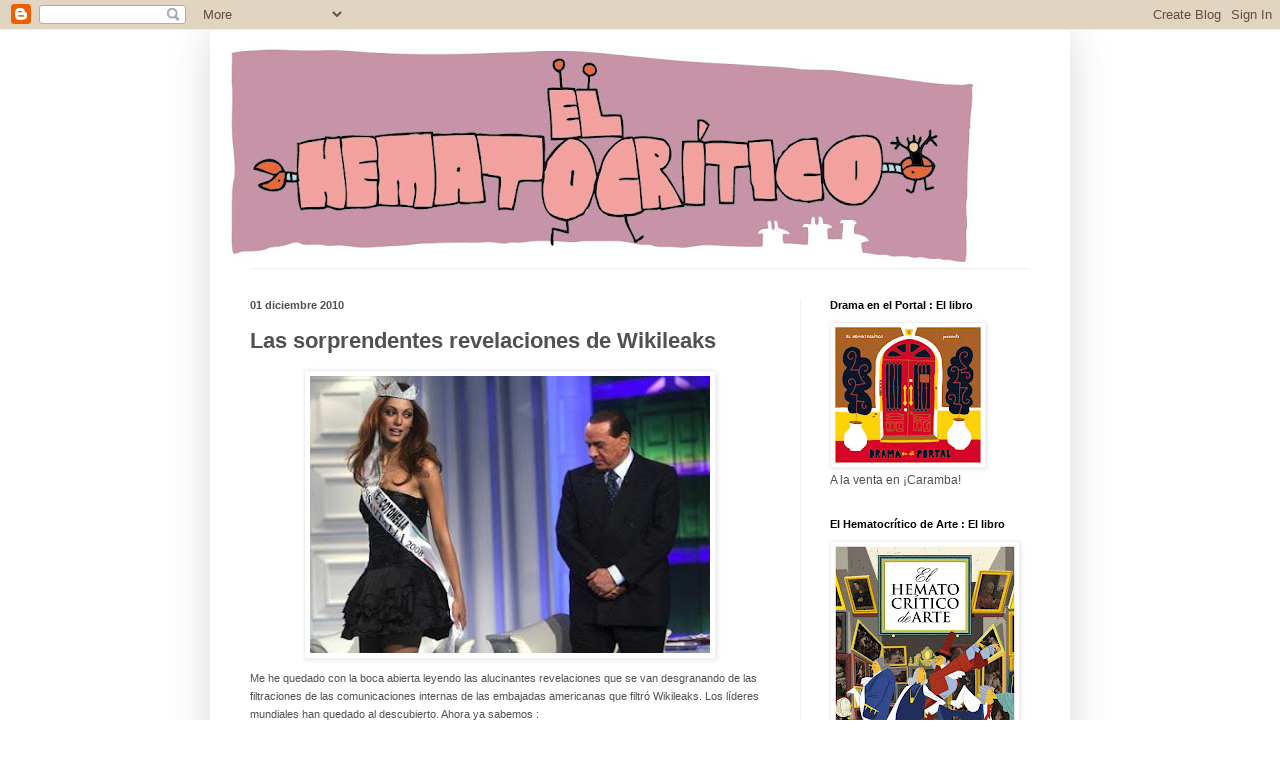

--- FILE ---
content_type: text/html; charset=UTF-8
request_url: https://elhematocritico.blogspot.com/2010/12/las-sorprendentes-revelaciones-de.html?showComment=1291194673155
body_size: 10851
content:
<!DOCTYPE html>
<html class='v2' dir='ltr' xmlns='http://www.w3.org/1999/xhtml' xmlns:b='http://www.google.com/2005/gml/b' xmlns:data='http://www.google.com/2005/gml/data' xmlns:expr='http://www.google.com/2005/gml/expr'>
<head>
<link href='https://www.blogger.com/static/v1/widgets/335934321-css_bundle_v2.css' rel='stylesheet' type='text/css'/>
<meta content='IE=EmulateIE7' http-equiv='X-UA-Compatible'/>
<meta content='width=1100' name='viewport'/>
<meta content='text/html; charset=UTF-8' http-equiv='Content-Type'/>
<meta content='blogger' name='generator'/>
<link href='https://elhematocritico.blogspot.com/favicon.ico' rel='icon' type='image/x-icon'/>
<link href='http://elhematocritico.blogspot.com/2010/12/las-sorprendentes-revelaciones-de.html' rel='canonical'/>
<link rel="alternate" type="application/atom+xml" title="El Hematocrítico - Atom" href="https://elhematocritico.blogspot.com/feeds/posts/default" />
<link rel="alternate" type="application/rss+xml" title="El Hematocrítico - RSS" href="https://elhematocritico.blogspot.com/feeds/posts/default?alt=rss" />
<link rel="service.post" type="application/atom+xml" title="El Hematocrítico - Atom" href="https://www.blogger.com/feeds/29885496/posts/default" />

<link rel="alternate" type="application/atom+xml" title="El Hematocrítico - Atom" href="https://elhematocritico.blogspot.com/feeds/8759760072715416268/comments/default" />
<!--Can't find substitution for tag [blog.ieCssRetrofitLinks]-->
<link href='https://blogger.googleusercontent.com/img/b/R29vZ2xl/AVvXsEidIuSaTP-r_FknuDOeHWiuQoFR0aG1MRm6VJkEfJaWfmqX2FvauEcjBR7ogxfK15-STuoWdJsqwDqMZpYf9dcoQh2lrxBHCvWFp_6PhteMV1KbgmepQ1SAXY0oRHcjwb4fcjTALA/s400/berlusconi.jpg' rel='image_src'/>
<meta content='http://elhematocritico.blogspot.com/2010/12/las-sorprendentes-revelaciones-de.html' property='og:url'/>
<meta content='Las sorprendentes revelaciones de Wikileaks' property='og:title'/>
<meta content='Me he quedado con la boca abierta leyendo las alucinantes revelaciones que se van desgranando de las filtraciones de las comunicaciones inte...' property='og:description'/>
<meta content='https://blogger.googleusercontent.com/img/b/R29vZ2xl/AVvXsEidIuSaTP-r_FknuDOeHWiuQoFR0aG1MRm6VJkEfJaWfmqX2FvauEcjBR7ogxfK15-STuoWdJsqwDqMZpYf9dcoQh2lrxBHCvWFp_6PhteMV1KbgmepQ1SAXY0oRHcjwb4fcjTALA/w1200-h630-p-k-no-nu/berlusconi.jpg' property='og:image'/>
<title>El Hematocrítico: Las sorprendentes revelaciones de Wikileaks</title>
<style id='page-skin-1' type='text/css'><!--
/*
-----------------------------------------------
Blogger Template Style
Name:     Simple
Designer: Blogger
URL:      www.blogger.com
----------------------------------------------- */
/* Content
----------------------------------------------- */
body {
font: normal normal 12px Arial, Tahoma, Helvetica, FreeSans, sans-serif;
color: #515151;
background: #ffffff none repeat scroll top left;
padding: 0 40px 40px 40px;
}
html body .region-inner {
min-width: 0;
max-width: 100%;
width: auto;
}
h2 {
font-size: 22px;
}
a:link {
text-decoration:none;
color: #cf2568;
}
a:visited {
text-decoration:none;
color: #909090;
}
a:hover {
text-decoration:underline;
color: #ff407b;
}
.body-fauxcolumn-outer .fauxcolumn-inner {
background: transparent url(//www.blogblog.com/1kt/simple/body_gradient_tile_light.png) repeat scroll top left;
_background-image: none;
}
.body-fauxcolumn-outer .cap-top {
position: absolute;
z-index: 1;
height: 400px;
width: 100%;
}
.body-fauxcolumn-outer .cap-top .cap-left {
width: 100%;
background: transparent url(//www.blogblog.com/1kt/simple/gradients_light.png) repeat-x scroll top left;
_background-image: none;
}
.content-outer {
-moz-box-shadow: 0 0 40px rgba(0, 0, 0, .15);
-webkit-box-shadow: 0 0 5px rgba(0, 0, 0, .15);
-goog-ms-box-shadow: 0 0 10px #333333;
box-shadow: 0 0 40px rgba(0, 0, 0, .15);
margin-bottom: 1px;
}
.content-inner {
padding: 10px 10px;
}
.content-inner {
background-color: #ffffff;
}
/* Header
----------------------------------------------- */
.header-outer {
background: transparent none repeat-x scroll 0 -400px;
_background-image: none;
}
.Header h1 {
font: normal normal 60px Arial, Tahoma, Helvetica, FreeSans, sans-serif;
color: #c9397e;
text-shadow: -1px -1px 1px rgba(0, 0, 0, .2);
}
.Header h1 a {
color: #c9397e;
}
.Header .description {
font-size: 140%;
color: #818181;
}
.header-inner .Header .titlewrapper {
padding: 22px 30px;
}
.header-inner .Header .descriptionwrapper {
padding: 0 30px;
}
/* Tabs
----------------------------------------------- */
.tabs-inner .section:first-child {
border-top: 1px solid #f0f0f0;
}
.tabs-inner .section:first-child ul {
margin-top: -1px;
border-top: 1px solid #f0f0f0;
border-left: 0 solid #f0f0f0;
border-right: 0 solid #f0f0f0;
}
.tabs-inner .widget ul {
background: #f7f7f7 url(//www.blogblog.com/1kt/simple/gradients_light.png) repeat-x scroll 0 -800px;
_background-image: none;
border-bottom: 1px solid #f0f0f0;
margin-top: 0;
margin-left: -30px;
margin-right: -30px;
}
.tabs-inner .widget li a {
display: inline-block;
padding: .6em 1em;
font: normal normal 14px Arial, Tahoma, Helvetica, FreeSans, sans-serif;
color: #9f9f9f;
border-left: 1px solid #ffffff;
border-right: 1px solid #f0f0f0;
}
.tabs-inner .widget li:first-child a {
border-left: none;
}
.tabs-inner .widget li.selected a, .tabs-inner .widget li a:hover {
color: #000000;
background-color: #f0f0f0;
text-decoration: none;
}
/* Columns
----------------------------------------------- */
.main-outer {
border-top: 0 solid #f0f0f0;
}
.fauxcolumn-left-outer .fauxcolumn-inner {
border-right: 1px solid #f0f0f0;
}
.fauxcolumn-right-outer .fauxcolumn-inner {
border-left: 1px solid #f0f0f0;
}
/* Headings
----------------------------------------------- */
div.widget > h2,
div.widget h2.title {
margin: 0 0 1em 0;
font: normal bold 11px Arial, Tahoma, Helvetica, FreeSans, sans-serif;
color: #000000;
}
/* Widgets
----------------------------------------------- */
.widget .zippy {
color: #9f9f9f;
text-shadow: 2px 2px 1px rgba(0, 0, 0, .1);
}
.widget .popular-posts ul {
list-style: none;
}
/* Posts
----------------------------------------------- */
h2.date-header {
font: normal bold 11px Arial, Tahoma, Helvetica, FreeSans, sans-serif;
}
.date-header span {
background-color: transparent;
color: #515151;
padding: inherit;
letter-spacing: inherit;
margin: inherit;
}
.main-inner {
padding-top: 30px;
padding-bottom: 30px;
}
.main-inner .column-center-inner {
padding: 0 15px;
}
.main-inner .column-center-inner .section {
margin: 0 15px;
}
.post {
margin: 0 0 25px 0;
}
h3.post-title, .comments h4 {
font: normal bold 22px Arial, Tahoma, Helvetica, FreeSans, sans-serif;
margin: .75em 0 0;
}
.post-body {
font-size: 110%;
line-height: 1.4;
position: relative;
}
.post-body img, .post-body .tr-caption-container, .Profile img, .Image img,
.BlogList .item-thumbnail img {
padding: 2px;
background: #ffffff;
border: 1px solid #f0f0f0;
-moz-box-shadow: 1px 1px 5px rgba(0, 0, 0, .1);
-webkit-box-shadow: 1px 1px 5px rgba(0, 0, 0, .1);
box-shadow: 1px 1px 5px rgba(0, 0, 0, .1);
}
.post-body img, .post-body .tr-caption-container {
padding: 5px;
}
.post-body .tr-caption-container {
color: #515151;
}
.post-body .tr-caption-container img {
padding: 0;
background: transparent;
border: none;
-moz-box-shadow: 0 0 0 rgba(0, 0, 0, .1);
-webkit-box-shadow: 0 0 0 rgba(0, 0, 0, .1);
box-shadow: 0 0 0 rgba(0, 0, 0, .1);
}
.post-header {
margin: 0 0 1.5em;
line-height: 1.6;
font-size: 90%;
}
.post-footer {
margin: 20px -2px 0;
padding: 5px 10px;
color: #737373;
background-color: #fbfbfb;
border-bottom: 1px solid #f0f0f0;
line-height: 1.6;
font-size: 90%;
}
#comments .comment-author {
padding-top: 1.5em;
border-top: 1px solid #f0f0f0;
background-position: 0 1.5em;
}
#comments .comment-author:first-child {
padding-top: 0;
border-top: none;
}
.avatar-image-container {
margin: .2em 0 0;
}
#comments .avatar-image-container img {
border: 1px solid #f0f0f0;
}
/* Comments
----------------------------------------------- */
.comments .comments-content .icon.blog-author {
background-repeat: no-repeat;
background-image: url([data-uri]);
}
.comments .comments-content .loadmore a {
border-top: 1px solid #9f9f9f;
border-bottom: 1px solid #9f9f9f;
}
.comments .comment-thread.inline-thread {
background-color: #fbfbfb;
}
.comments .continue {
border-top: 2px solid #9f9f9f;
}
/* Accents
---------------------------------------------- */
.section-columns td.columns-cell {
border-left: 1px solid #f0f0f0;
}
.blog-pager {
background: transparent none no-repeat scroll top center;
}
.blog-pager-older-link, .home-link,
.blog-pager-newer-link {
background-color: #ffffff;
padding: 5px;
}
.footer-outer {
border-top: 0 dashed #bbbbbb;
}
/* Mobile
----------------------------------------------- */
body.mobile  {
background-size: auto;
}
.mobile .body-fauxcolumn-outer {
background: transparent none repeat scroll top left;
}
.mobile .body-fauxcolumn-outer .cap-top {
background-size: 100% auto;
}
.mobile .content-outer {
-webkit-box-shadow: 0 0 3px rgba(0, 0, 0, .15);
box-shadow: 0 0 3px rgba(0, 0, 0, .15);
}
.mobile .tabs-inner .widget ul {
margin-left: 0;
margin-right: 0;
}
.mobile .post {
margin: 0;
}
.mobile .main-inner .column-center-inner .section {
margin: 0;
}
.mobile .date-header span {
padding: 0.1em 10px;
margin: 0 -10px;
}
.mobile h3.post-title {
margin: 0;
}
.mobile .blog-pager {
background: transparent none no-repeat scroll top center;
}
.mobile .footer-outer {
border-top: none;
}
.mobile .main-inner, .mobile .footer-inner {
background-color: #ffffff;
}
.mobile-index-contents {
color: #515151;
}
.mobile-link-button {
background-color: #cf2568;
}
.mobile-link-button a:link, .mobile-link-button a:visited {
color: #ffffff;
}
.mobile .tabs-inner .section:first-child {
border-top: none;
}
.mobile .tabs-inner .PageList .widget-content {
background-color: #f0f0f0;
color: #000000;
border-top: 1px solid #f0f0f0;
border-bottom: 1px solid #f0f0f0;
}
.mobile .tabs-inner .PageList .widget-content .pagelist-arrow {
border-left: 1px solid #f0f0f0;
}

--></style>
<style id='template-skin-1' type='text/css'><!--
body {
min-width: 860px;
}
.content-outer, .content-fauxcolumn-outer, .region-inner {
min-width: 860px;
max-width: 860px;
_width: 860px;
}
.main-inner .columns {
padding-left: 0px;
padding-right: 260px;
}
.main-inner .fauxcolumn-center-outer {
left: 0px;
right: 260px;
/* IE6 does not respect left and right together */
_width: expression(this.parentNode.offsetWidth -
parseInt("0px") -
parseInt("260px") + 'px');
}
.main-inner .fauxcolumn-left-outer {
width: 0px;
}
.main-inner .fauxcolumn-right-outer {
width: 260px;
}
.main-inner .column-left-outer {
width: 0px;
right: 100%;
margin-left: -0px;
}
.main-inner .column-right-outer {
width: 260px;
margin-right: -260px;
}
#layout {
min-width: 0;
}
#layout .content-outer {
min-width: 0;
width: 800px;
}
#layout .region-inner {
min-width: 0;
width: auto;
}
--></style>
<link href='https://www.blogger.com/dyn-css/authorization.css?targetBlogID=29885496&amp;zx=38110e16-31d2-40fa-ad6d-9aa6b910c961' media='none' onload='if(media!=&#39;all&#39;)media=&#39;all&#39;' rel='stylesheet'/><noscript><link href='https://www.blogger.com/dyn-css/authorization.css?targetBlogID=29885496&amp;zx=38110e16-31d2-40fa-ad6d-9aa6b910c961' rel='stylesheet'/></noscript>
<meta name='google-adsense-platform-account' content='ca-host-pub-1556223355139109'/>
<meta name='google-adsense-platform-domain' content='blogspot.com'/>

</head>
<body class='loading variant-pale'>
<div class='navbar section' id='navbar'><div class='widget Navbar' data-version='1' id='Navbar1'><script type="text/javascript">
    function setAttributeOnload(object, attribute, val) {
      if(window.addEventListener) {
        window.addEventListener('load',
          function(){ object[attribute] = val; }, false);
      } else {
        window.attachEvent('onload', function(){ object[attribute] = val; });
      }
    }
  </script>
<div id="navbar-iframe-container"></div>
<script type="text/javascript" src="https://apis.google.com/js/platform.js"></script>
<script type="text/javascript">
      gapi.load("gapi.iframes:gapi.iframes.style.bubble", function() {
        if (gapi.iframes && gapi.iframes.getContext) {
          gapi.iframes.getContext().openChild({
              url: 'https://www.blogger.com/navbar/29885496?po\x3d8759760072715416268\x26origin\x3dhttps://elhematocritico.blogspot.com',
              where: document.getElementById("navbar-iframe-container"),
              id: "navbar-iframe"
          });
        }
      });
    </script><script type="text/javascript">
(function() {
var script = document.createElement('script');
script.type = 'text/javascript';
script.src = '//pagead2.googlesyndication.com/pagead/js/google_top_exp.js';
var head = document.getElementsByTagName('head')[0];
if (head) {
head.appendChild(script);
}})();
</script>
</div></div>
<div class='body-fauxcolumns'>
<div class='fauxcolumn-outer body-fauxcolumn-outer'>
<div class='cap-top'>
<div class='cap-left'></div>
<div class='cap-right'></div>
</div>
<div class='fauxborder-left'>
<div class='fauxborder-right'></div>
<div class='fauxcolumn-inner'>
</div>
</div>
<div class='cap-bottom'>
<div class='cap-left'></div>
<div class='cap-right'></div>
</div>
</div>
</div>
<div class='content'>
<div class='content-fauxcolumns'>
<div class='fauxcolumn-outer content-fauxcolumn-outer'>
<div class='cap-top'>
<div class='cap-left'></div>
<div class='cap-right'></div>
</div>
<div class='fauxborder-left'>
<div class='fauxborder-right'></div>
<div class='fauxcolumn-inner'>
</div>
</div>
<div class='cap-bottom'>
<div class='cap-left'></div>
<div class='cap-right'></div>
</div>
</div>
</div>
<div class='content-outer'>
<div class='content-cap-top cap-top'>
<div class='cap-left'></div>
<div class='cap-right'></div>
</div>
<div class='fauxborder-left content-fauxborder-left'>
<div class='fauxborder-right content-fauxborder-right'></div>
<div class='content-inner'>
<header>
<div class='header-outer'>
<div class='header-cap-top cap-top'>
<div class='cap-left'></div>
<div class='cap-right'></div>
</div>
<div class='fauxborder-left header-fauxborder-left'>
<div class='fauxborder-right header-fauxborder-right'></div>
<div class='region-inner header-inner'>
<div class='header section' id='header'><div class='widget Header' data-version='1' id='Header1'>
<div id='header-inner'>
<a href='https://elhematocritico.blogspot.com/' style='display: block'>
<img alt='El Hematocrítico' height='228px; ' id='Header1_headerimg' src='https://blogger.googleusercontent.com/img/b/R29vZ2xl/AVvXsEhnOKNBJmXGkjRX_AlaG8HxTOxrHvrLPbntCuXSjrWDmKULRjSSLZsr6Gx-tCRaWPL-fie3Lar07kAUfxOVxglIceV4365nR7hinyeanCy63TxOk5gzYZo8loqC0HAIp2KfgUX6XA/s760/Ro_tulo+Hemato%25281%2529.jpg' style='display: block' width='760px; '/>
</a>
</div>
</div></div>
</div>
</div>
<div class='header-cap-bottom cap-bottom'>
<div class='cap-left'></div>
<div class='cap-right'></div>
</div>
</div>
</header>
<div class='tabs-outer'>
<div class='tabs-cap-top cap-top'>
<div class='cap-left'></div>
<div class='cap-right'></div>
</div>
<div class='fauxborder-left tabs-fauxborder-left'>
<div class='fauxborder-right tabs-fauxborder-right'></div>
<div class='region-inner tabs-inner'>
<div class='tabs no-items section' id='crosscol'></div>
<div class='tabs no-items section' id='crosscol-overflow'></div>
</div>
</div>
<div class='tabs-cap-bottom cap-bottom'>
<div class='cap-left'></div>
<div class='cap-right'></div>
</div>
</div>
<div class='main-outer'>
<div class='main-cap-top cap-top'>
<div class='cap-left'></div>
<div class='cap-right'></div>
</div>
<div class='fauxborder-left main-fauxborder-left'>
<div class='fauxborder-right main-fauxborder-right'></div>
<div class='region-inner main-inner'>
<div class='columns fauxcolumns'>
<div class='fauxcolumn-outer fauxcolumn-center-outer'>
<div class='cap-top'>
<div class='cap-left'></div>
<div class='cap-right'></div>
</div>
<div class='fauxborder-left'>
<div class='fauxborder-right'></div>
<div class='fauxcolumn-inner'>
</div>
</div>
<div class='cap-bottom'>
<div class='cap-left'></div>
<div class='cap-right'></div>
</div>
</div>
<div class='fauxcolumn-outer fauxcolumn-left-outer'>
<div class='cap-top'>
<div class='cap-left'></div>
<div class='cap-right'></div>
</div>
<div class='fauxborder-left'>
<div class='fauxborder-right'></div>
<div class='fauxcolumn-inner'>
</div>
</div>
<div class='cap-bottom'>
<div class='cap-left'></div>
<div class='cap-right'></div>
</div>
</div>
<div class='fauxcolumn-outer fauxcolumn-right-outer'>
<div class='cap-top'>
<div class='cap-left'></div>
<div class='cap-right'></div>
</div>
<div class='fauxborder-left'>
<div class='fauxborder-right'></div>
<div class='fauxcolumn-inner'>
</div>
</div>
<div class='cap-bottom'>
<div class='cap-left'></div>
<div class='cap-right'></div>
</div>
</div>
<!-- corrects IE6 width calculation -->
<div class='columns-inner'>
<div class='column-center-outer'>
<div class='column-center-inner'>
<div class='main section' id='main'><div class='widget Blog' data-version='1' id='Blog1'>
<div class='blog-posts hfeed'>

          <div class="date-outer">
        
<h2 class='date-header'><span>01 diciembre 2010</span></h2>

          <div class="date-posts">
        
<div class='post-outer'>
<div class='post hentry'>
<a name='8759760072715416268'></a>
<h3 class='post-title entry-title'>
Las sorprendentes revelaciones de Wikileaks
</h3>
<div class='post-header'>
<div class='post-header-line-1'></div>
</div>
<div class='post-body entry-content' id='post-body-8759760072715416268'>
<a href="https://blogger.googleusercontent.com/img/b/R29vZ2xl/AVvXsEidIuSaTP-r_FknuDOeHWiuQoFR0aG1MRm6VJkEfJaWfmqX2FvauEcjBR7ogxfK15-STuoWdJsqwDqMZpYf9dcoQh2lrxBHCvWFp_6PhteMV1KbgmepQ1SAXY0oRHcjwb4fcjTALA/s1600/berlusconi.jpg" onblur="try {parent.deselectBloggerImageGracefully();} catch(e) {}"><img alt="" border="0" id="BLOGGER_PHOTO_ID_5545406194756705602" src="https://blogger.googleusercontent.com/img/b/R29vZ2xl/AVvXsEidIuSaTP-r_FknuDOeHWiuQoFR0aG1MRm6VJkEfJaWfmqX2FvauEcjBR7ogxfK15-STuoWdJsqwDqMZpYf9dcoQh2lrxBHCvWFp_6PhteMV1KbgmepQ1SAXY0oRHcjwb4fcjTALA/s400/berlusconi.jpg" style="display: block; margin: 0px auto 10px; text-align: center; cursor: pointer; width: 400px; height: 277px;" /></a><span style="font-size:85%;">Me he quedado con la boca abierta leyendo las alucinantes revelaciones que se van desgranando de las filtraciones de las comunicaciones internas de las embajadas americanas que filtró Wikileaks. Los líderes mundiales han quedado al descubierto. Ahora ya sabemos  :<br />- Que Berlusconi es un fiestero, le va la marcha y las mujeres le vuelven loco.<br />- Que Sarkozy tiene mucha mala hostia y es ambicioso.<br />- Que el Putin es un manejas y manda mucho.<br />- Que al Kim Jong Ill se le va la pinza cosa mala.<br />- Que el de Irán es MALÍSIMO MALÍSIMO.<br />- Que el Zapatero es un quedamal que mete la gamba con frecuencia.<br />- Que nuestro Rey es un patrón de cuidao con buen diente y buen saque.<br />- Que los príncipes de Inglaterra son unos pijos muy subiditos.<br />- Que el Papa es conservador.<br />- Que Sudamérica muy mal.<br />- Que Irak peor.<br /></span><span style="font-size:85%;">- Que el agua moja<br />- Que las rosas son rojas.<br />- Que el cielo es azul.<br />- Que mejor Guardiola que Mourinho.<br /><br />Yo no me he repuesto de estos noticiones tan cataclísmicos. Voy a tomar una tila.<br /></span>
<div style='clear: both;'></div>
</div>
<div class='post-footer'>
<div class='post-footer-line post-footer-line-1'><span class='post-author vcard'>
Publicado por
<span class='fn'>Hematocrítico</span>
</span>
<span class='post-timestamp'>
en
<a class='timestamp-link' href='https://elhematocritico.blogspot.com/2010/12/las-sorprendentes-revelaciones-de.html' rel='bookmark' title='permanent link'><abbr class='published' title='2010-12-01T07:00:00+01:00'>7:00 a.&#8239;m.</abbr></a>
</span>
<span class='post-comment-link'>
</span>
<span class='post-icons'>
<span class='item-action'>
<a href='https://www.blogger.com/email-post/29885496/8759760072715416268' title='Enviar entrada por correo electrónico'>
<img alt="" class="icon-action" height="13" src="//img1.blogblog.com/img/icon18_email.gif" width="18">
</a>
</span>
<span class='item-control blog-admin pid-2029700466'>
<a href='https://www.blogger.com/post-edit.g?blogID=29885496&postID=8759760072715416268&from=pencil' title='Editar entrada'>
<img alt='' class='icon-action' height='18' src='https://resources.blogblog.com/img/icon18_edit_allbkg.gif' width='18'/>
</a>
</span>
</span>
<div class='post-share-buttons goog-inline-block'>
<a class='goog-inline-block share-button sb-email' href='https://www.blogger.com/share-post.g?blogID=29885496&postID=8759760072715416268&target=email' target='_blank' title='Enviar por correo electrónico'><span class='share-button-link-text'>Enviar por correo electrónico</span></a><a class='goog-inline-block share-button sb-blog' href='https://www.blogger.com/share-post.g?blogID=29885496&postID=8759760072715416268&target=blog' onclick='window.open(this.href, "_blank", "height=270,width=475"); return false;' target='_blank' title='Escribe un blog'><span class='share-button-link-text'>Escribe un blog</span></a><a class='goog-inline-block share-button sb-twitter' href='https://www.blogger.com/share-post.g?blogID=29885496&postID=8759760072715416268&target=twitter' target='_blank' title='Compartir en X'><span class='share-button-link-text'>Compartir en X</span></a><a class='goog-inline-block share-button sb-facebook' href='https://www.blogger.com/share-post.g?blogID=29885496&postID=8759760072715416268&target=facebook' onclick='window.open(this.href, "_blank", "height=430,width=640"); return false;' target='_blank' title='Compartir con Facebook'><span class='share-button-link-text'>Compartir con Facebook</span></a><a class='goog-inline-block share-button sb-pinterest' href='https://www.blogger.com/share-post.g?blogID=29885496&postID=8759760072715416268&target=pinterest' target='_blank' title='Compartir en Pinterest'><span class='share-button-link-text'>Compartir en Pinterest</span></a>
</div>
</div>
<div class='post-footer-line post-footer-line-2'></div>
<div class='post-footer-line post-footer-line-3'><span class='post-location'>
</span>
</div>
</div>
</div>
<div class='comments' id='comments'>
<a name='comments'></a>
<h4>1 comentario:</h4>
<div id='Blog1_comments-block-wrapper'>
<dl class='avatar-comment-indent' id='comments-block'>
<dt class='comment-author ' id='c4739427344647466229'>
<a name='c4739427344647466229'></a>
<div class="avatar-image-container avatar-stock"><span dir="ltr"><img src="//resources.blogblog.com/img/blank.gif" width="35" height="35" alt="" title="Santiago B">

</span></div>
Santiago B
dijo...
</dt>
<dd class='comment-body' id='Blog1_cmt-4739427344647466229'>
<p>
Habéis coincidido en la reflexión:<br /><br />http://blogs.publico.es/manel/2794/filtraciones/<br /><br />Saludos
</p>
</dd>
<dd class='comment-footer'>
<span class='comment-timestamp'>
<a href='https://elhematocritico.blogspot.com/2010/12/las-sorprendentes-revelaciones-de.html?showComment=1291194673155#c4739427344647466229' title='comment permalink'>
10:11 a.&#8239;m.
</a>
<span class='item-control blog-admin pid-1427467223'>
<a class='comment-delete' href='https://www.blogger.com/comment/delete/29885496/4739427344647466229' title='Eliminar comentario'>
<img src='https://resources.blogblog.com/img/icon_delete13.gif'/>
</a>
</span>
</span>
</dd>
</dl>
</div>
<p class='comment-footer'>
<a href='https://www.blogger.com/comment/fullpage/post/29885496/8759760072715416268' onclick=''>Publicar un comentario</a>
</p>
</div>
</div>

        </div></div>
      
</div>
<div class='blog-pager' id='blog-pager'>
<span id='blog-pager-newer-link'>
<a class='blog-pager-newer-link' href='https://elhematocritico.blogspot.com/2010/12/escatimaciones-flagrantes.html' id='Blog1_blog-pager-newer-link' title='Entrada más reciente'>Entrada más reciente</a>
</span>
<span id='blog-pager-older-link'>
<a class='blog-pager-older-link' href='https://elhematocritico.blogspot.com/2010/11/joooopeeeee.html' id='Blog1_blog-pager-older-link' title='Entrada antigua'>Entrada antigua</a>
</span>
<a class='home-link' href='https://elhematocritico.blogspot.com/'>Inicio</a>
</div>
<div class='clear'></div>
<div class='post-feeds'>
<div class='feed-links'>
Suscribirse a:
<a class='feed-link' href='https://elhematocritico.blogspot.com/feeds/8759760072715416268/comments/default' target='_blank' type='application/atom+xml'>Enviar comentarios (Atom)</a>
</div>
</div>
</div></div>
</div>
</div>
<div class='column-left-outer'>
<div class='column-left-inner'>
<aside>
</aside>
</div>
</div>
<div class='column-right-outer'>
<div class='column-right-inner'>
<aside>
<div class='sidebar section' id='sidebar-right-1'><div class='widget Image' data-version='1' id='Image1'>
<h2>Drama en el Portal : El libro</h2>
<div class='widget-content'>
<a href='http://carambacomics.com/catalogo/tebeos/drama-en-el-portal/'>
<img alt='Drama en el Portal : El libro' height='140' id='Image1_img' src='https://blogger.googleusercontent.com/img/b/R29vZ2xl/AVvXsEgQ2hRkLqd9nURuq92bvPpe1Ms56SC1VglA7GGGd7E9edxDHulo9gwn4txhplc4G1YrqdcpcgL0iWn6FyMBr5HVDdavMr4-J7sLkEJTGUlpJl7WWimt1oNMq8NjYWCzlUFCR_VJ/s150/163drama.jpg' width='150'/>
</a>
<br/>
<span class='caption'>A la venta en &#161;Caramba!</span>
</div>
<div class='clear'></div>
</div><div class='widget Image' data-version='1' id='Image2'>
<h2>El Hematocrítico de Arte : El libro</h2>
<div class='widget-content'>
<a href='http://carambacomics.com/catalogo/tebeos/el-hematocritico-de-arte/'>
<img alt='El Hematocrítico de Arte : El libro' height='250' id='Image2_img' src='https://blogger.googleusercontent.com/img/b/R29vZ2xl/AVvXsEj_4YAsLnZHFE3yTxDzIKRugfGf9dCuvgzqpRKggI2q9Jn2NjwTEQLHNhHao2Q64BTY60E9TObvqTFqYeFvBCrg6Uj5vD8A84ZOHvu12KcThSnnHatlOzJT8-Qs3sx9xRoScEag/s250/2465.jpg' width='184'/>
</a>
<br/>
<span class='caption'>A la venta en &#161;Caramba!</span>
</div>
<div class='clear'></div>
</div><div class='widget LinkList' data-version='1' id='LinkList2'>
<h2>&#161;Quiero más Hemato!</h2>
<div class='widget-content'>
<ul>
<li><a href='http://twitter.com/hematocritico'>Seguidme en Twitter</a></li>
<li><a href='http://www.facebook.com/#!/pages/El-Hematocr%C3%ADtico/59104242826'>Seguidme en Facebook</a></li>
<li><a href='http://www.linkedin.com/in/hemato'>Estoy en Linkedin</a></li>
<li><a href='http://hematocritico.tumblr.com/'>El Hematocrítico de Arte</a></li>
<li><a href='http://cinemania.es/blogs/13/el-hematocritico-de-cine'>El Hematocrítico de Cine</a></li>
<li><a href='http://dramaenelportal.tumblr.com/'>&#161;DRAMA en el portal!</a></li>
<li><a href='http://loshermanospodcast.wordpress.com/'>Los Hermanos Podcast</a></li>
<li><a href='http://tobycontinuedcomic.tumblr.com/'>Toby Continued</a></li>
<li><a href='http://pequenoldn.librodenotas.com/profesorburro/'>El Profesor Burro</a></li>
</ul>
<div class='clear'></div>
</div>
</div><div class='widget LinkList' data-version='1' id='LinkList1'>
<h2>Vínculos muy fuertes</h2>
<div class='widget-content'>
<ul>
<li><a href='http://blog.adlo.es/'>ADLO</a></li>
<li><a href='http://albertovazquez.net/'>Alberto Vázquez</a></li>
<li><a href='http://misegagropilas.blogspot.com/'>Coco's Misegagropilas</a></li>
<li><a href='http://falloauditivo.podomatic.com/'>DJ Cake : Fallo Auditivo</a></li>
<li><a href='http://drzito.wordpress.com/'>Dr. Zito</a></li>
<li><a href='http://absencito.blogspot.com/'>El Blog Ausente</a></li>
<li><a href='http://emperador-de-los-helados.blogs.fotogramas.es/'>El Emperador de los Helados</a></li>
<li><a href='http://http//www.focoblog.com'>El Focoblog</a></li>
<li><a href='http://www.focoblog.com/focoforo/'>El Focoforo</a></li>
<li><a href='http://jcostellomusicaycine.blogspot.com/'>J Costello</a></li>
<li><a href='http://whatthefuckif.wordpress.com/'>Libertino's What the Fuck If</a></li>
<li><a href='http://www.librodenotas.com/'>Libro de Notas</a></li>
<li><a href='http://lolalorente.com/'>Lola Lorente</a></li>
<li><a href='http://www.mivieja.es/'>Mi vieja</a></li>
<li><a href='http://shaula-land.blogspot.com/'>Miguel Senior's Shaula-Land</a></li>
<li><a href='http://www.minchinela.com/cont/'>Minchinela</a></li>
<li><a href='http://noenportland.blogspot.com/'>Paolo 2000's Not in Portland</a></li>
<li><a href='http://pequenoldn.librodenotas.com/'>Pequeño Libro de Notas</a></li>
<li><a href='http://perdiendomiejem.blogspot.com/'>Perdiendo mi eje</a></li>
</ul>
<div class='clear'></div>
</div>
</div><div class='widget BlogArchive' data-version='1' id='BlogArchive1'>
<h2>&#191;Que yo dije qué?</h2>
<div class='widget-content'>
<div id='ArchiveList'>
<div id='BlogArchive1_ArchiveList'>
<select id='BlogArchive1_ArchiveMenu'>
<option value=''>&#191;Que yo dije qué?</option>
<option value='https://elhematocritico.blogspot.com/2015/05/'>mayo 2015 (1)</option>
<option value='https://elhematocritico.blogspot.com/2014/12/'>diciembre 2014 (1)</option>
<option value='https://elhematocritico.blogspot.com/2014/08/'>agosto 2014 (1)</option>
<option value='https://elhematocritico.blogspot.com/2014/01/'>enero 2014 (2)</option>
<option value='https://elhematocritico.blogspot.com/2013/12/'>diciembre 2013 (2)</option>
<option value='https://elhematocritico.blogspot.com/2013/11/'>noviembre 2013 (1)</option>
<option value='https://elhematocritico.blogspot.com/2013/10/'>octubre 2013 (3)</option>
<option value='https://elhematocritico.blogspot.com/2013/09/'>septiembre 2013 (8)</option>
<option value='https://elhematocritico.blogspot.com/2013/08/'>agosto 2013 (8)</option>
<option value='https://elhematocritico.blogspot.com/2013/07/'>julio 2013 (3)</option>
<option value='https://elhematocritico.blogspot.com/2013/06/'>junio 2013 (10)</option>
<option value='https://elhematocritico.blogspot.com/2013/05/'>mayo 2013 (9)</option>
<option value='https://elhematocritico.blogspot.com/2013/04/'>abril 2013 (10)</option>
<option value='https://elhematocritico.blogspot.com/2013/03/'>marzo 2013 (8)</option>
<option value='https://elhematocritico.blogspot.com/2013/02/'>febrero 2013 (30)</option>
<option value='https://elhematocritico.blogspot.com/2013/01/'>enero 2013 (15)</option>
<option value='https://elhematocritico.blogspot.com/2012/12/'>diciembre 2012 (12)</option>
<option value='https://elhematocritico.blogspot.com/2012/11/'>noviembre 2012 (18)</option>
<option value='https://elhematocritico.blogspot.com/2012/10/'>octubre 2012 (18)</option>
<option value='https://elhematocritico.blogspot.com/2012/09/'>septiembre 2012 (14)</option>
<option value='https://elhematocritico.blogspot.com/2012/08/'>agosto 2012 (11)</option>
<option value='https://elhematocritico.blogspot.com/2012/07/'>julio 2012 (23)</option>
<option value='https://elhematocritico.blogspot.com/2012/06/'>junio 2012 (19)</option>
<option value='https://elhematocritico.blogspot.com/2012/05/'>mayo 2012 (18)</option>
<option value='https://elhematocritico.blogspot.com/2012/04/'>abril 2012 (15)</option>
<option value='https://elhematocritico.blogspot.com/2012/03/'>marzo 2012 (19)</option>
<option value='https://elhematocritico.blogspot.com/2012/02/'>febrero 2012 (19)</option>
<option value='https://elhematocritico.blogspot.com/2012/01/'>enero 2012 (21)</option>
<option value='https://elhematocritico.blogspot.com/2011/12/'>diciembre 2011 (20)</option>
<option value='https://elhematocritico.blogspot.com/2011/11/'>noviembre 2011 (21)</option>
<option value='https://elhematocritico.blogspot.com/2011/10/'>octubre 2011 (19)</option>
<option value='https://elhematocritico.blogspot.com/2011/09/'>septiembre 2011 (23)</option>
<option value='https://elhematocritico.blogspot.com/2011/08/'>agosto 2011 (23)</option>
<option value='https://elhematocritico.blogspot.com/2011/07/'>julio 2011 (21)</option>
<option value='https://elhematocritico.blogspot.com/2011/06/'>junio 2011 (23)</option>
<option value='https://elhematocritico.blogspot.com/2011/05/'>mayo 2011 (20)</option>
<option value='https://elhematocritico.blogspot.com/2011/04/'>abril 2011 (17)</option>
<option value='https://elhematocritico.blogspot.com/2011/03/'>marzo 2011 (22)</option>
<option value='https://elhematocritico.blogspot.com/2011/02/'>febrero 2011 (21)</option>
<option value='https://elhematocritico.blogspot.com/2011/01/'>enero 2011 (20)</option>
<option value='https://elhematocritico.blogspot.com/2010/12/'>diciembre 2010 (23)</option>
<option value='https://elhematocritico.blogspot.com/2010/11/'>noviembre 2010 (22)</option>
<option value='https://elhematocritico.blogspot.com/2010/10/'>octubre 2010 (21)</option>
<option value='https://elhematocritico.blogspot.com/2010/09/'>septiembre 2010 (22)</option>
<option value='https://elhematocritico.blogspot.com/2010/08/'>agosto 2010 (18)</option>
<option value='https://elhematocritico.blogspot.com/2010/07/'>julio 2010 (24)</option>
<option value='https://elhematocritico.blogspot.com/2010/06/'>junio 2010 (22)</option>
<option value='https://elhematocritico.blogspot.com/2010/05/'>mayo 2010 (20)</option>
<option value='https://elhematocritico.blogspot.com/2010/04/'>abril 2010 (22)</option>
<option value='https://elhematocritico.blogspot.com/2010/03/'>marzo 2010 (22)</option>
<option value='https://elhematocritico.blogspot.com/2010/02/'>febrero 2010 (20)</option>
<option value='https://elhematocritico.blogspot.com/2010/01/'>enero 2010 (22)</option>
<option value='https://elhematocritico.blogspot.com/2009/12/'>diciembre 2009 (22)</option>
<option value='https://elhematocritico.blogspot.com/2009/11/'>noviembre 2009 (22)</option>
<option value='https://elhematocritico.blogspot.com/2009/10/'>octubre 2009 (24)</option>
<option value='https://elhematocritico.blogspot.com/2009/09/'>septiembre 2009 (22)</option>
<option value='https://elhematocritico.blogspot.com/2009/08/'>agosto 2009 (23)</option>
<option value='https://elhematocritico.blogspot.com/2009/07/'>julio 2009 (13)</option>
<option value='https://elhematocritico.blogspot.com/2009/06/'>junio 2009 (21)</option>
<option value='https://elhematocritico.blogspot.com/2009/05/'>mayo 2009 (21)</option>
<option value='https://elhematocritico.blogspot.com/2009/04/'>abril 2009 (21)</option>
<option value='https://elhematocritico.blogspot.com/2009/03/'>marzo 2009 (22)</option>
<option value='https://elhematocritico.blogspot.com/2009/02/'>febrero 2009 (22)</option>
<option value='https://elhematocritico.blogspot.com/2009/01/'>enero 2009 (27)</option>
<option value='https://elhematocritico.blogspot.com/2008/12/'>diciembre 2008 (21)</option>
<option value='https://elhematocritico.blogspot.com/2008/11/'>noviembre 2008 (27)</option>
<option value='https://elhematocritico.blogspot.com/2008/10/'>octubre 2008 (29)</option>
<option value='https://elhematocritico.blogspot.com/2008/09/'>septiembre 2008 (26)</option>
<option value='https://elhematocritico.blogspot.com/2008/08/'>agosto 2008 (16)</option>
<option value='https://elhematocritico.blogspot.com/2008/07/'>julio 2008 (25)</option>
<option value='https://elhematocritico.blogspot.com/2008/06/'>junio 2008 (24)</option>
<option value='https://elhematocritico.blogspot.com/2008/05/'>mayo 2008 (29)</option>
<option value='https://elhematocritico.blogspot.com/2008/04/'>abril 2008 (29)</option>
<option value='https://elhematocritico.blogspot.com/2008/03/'>marzo 2008 (31)</option>
<option value='https://elhematocritico.blogspot.com/2008/02/'>febrero 2008 (34)</option>
<option value='https://elhematocritico.blogspot.com/2008/01/'>enero 2008 (38)</option>
<option value='https://elhematocritico.blogspot.com/2007/12/'>diciembre 2007 (35)</option>
<option value='https://elhematocritico.blogspot.com/2007/11/'>noviembre 2007 (24)</option>
<option value='https://elhematocritico.blogspot.com/2007/10/'>octubre 2007 (26)</option>
<option value='https://elhematocritico.blogspot.com/2007/09/'>septiembre 2007 (23)</option>
<option value='https://elhematocritico.blogspot.com/2007/08/'>agosto 2007 (26)</option>
<option value='https://elhematocritico.blogspot.com/2007/07/'>julio 2007 (35)</option>
<option value='https://elhematocritico.blogspot.com/2007/06/'>junio 2007 (32)</option>
<option value='https://elhematocritico.blogspot.com/2007/05/'>mayo 2007 (28)</option>
<option value='https://elhematocritico.blogspot.com/2007/04/'>abril 2007 (21)</option>
<option value='https://elhematocritico.blogspot.com/2007/03/'>marzo 2007 (31)</option>
<option value='https://elhematocritico.blogspot.com/2007/02/'>febrero 2007 (43)</option>
<option value='https://elhematocritico.blogspot.com/2007/01/'>enero 2007 (29)</option>
<option value='https://elhematocritico.blogspot.com/2006/12/'>diciembre 2006 (28)</option>
<option value='https://elhematocritico.blogspot.com/2006/11/'>noviembre 2006 (27)</option>
<option value='https://elhematocritico.blogspot.com/2006/10/'>octubre 2006 (23)</option>
<option value='https://elhematocritico.blogspot.com/2006/09/'>septiembre 2006 (15)</option>
<option value='https://elhematocritico.blogspot.com/2006/08/'>agosto 2006 (23)</option>
<option value='https://elhematocritico.blogspot.com/2006/07/'>julio 2006 (17)</option>
<option value='https://elhematocritico.blogspot.com/2006/06/'>junio 2006 (10)</option>
</select>
</div>
</div>
<div class='clear'></div>
</div>
</div></div>
</aside>
</div>
</div>
</div>
<div style='clear: both'></div>
<!-- columns -->
</div>
<!-- main -->
</div>
</div>
<div class='main-cap-bottom cap-bottom'>
<div class='cap-left'></div>
<div class='cap-right'></div>
</div>
</div>
<footer>
<div class='footer-outer'>
<div class='footer-cap-top cap-top'>
<div class='cap-left'></div>
<div class='cap-right'></div>
</div>
<div class='fauxborder-left footer-fauxborder-left'>
<div class='fauxborder-right footer-fauxborder-right'></div>
<div class='region-inner footer-inner'>
<div class='foot no-items section' id='footer-1'></div>
<!-- outside of the include in order to lock Attribution widget -->
<div class='foot section' id='footer-3'><div class='widget Attribution' data-version='1' id='Attribution1'>
<div class='widget-content' style='text-align: center;'>
Tema Sencillo. Con la tecnología de <a href='https://www.blogger.com' target='_blank'>Blogger</a>.
</div>
<div class='clear'></div>
</div></div>
</div>
</div>
<div class='footer-cap-bottom cap-bottom'>
<div class='cap-left'></div>
<div class='cap-right'></div>
</div>
</div>
</footer>
<!-- content -->
</div>
</div>
<div class='content-cap-bottom cap-bottom'>
<div class='cap-left'></div>
<div class='cap-right'></div>
</div>
</div>
</div>
<script type='text/javascript'>
    window.setTimeout(function() {
        document.body.className = document.body.className.replace('loading', '');
      }, 10);
  </script>
<!-- Site Meter XHTML Strict 1.0 -->
<script src="//s26.sitemeter.com/js/counter.js?site=s26hemato" type="text/javascript">
</script>
<!-- Copyright (c)2009 Site Meter -->

<script type="text/javascript" src="https://www.blogger.com/static/v1/widgets/2028843038-widgets.js"></script>
<script type='text/javascript'>
window['__wavt'] = 'AOuZoY4csoXuUs1FmAb6OQ2fmZmxK_CEbA:1768996940030';_WidgetManager._Init('//www.blogger.com/rearrange?blogID\x3d29885496','//elhematocritico.blogspot.com/2010/12/las-sorprendentes-revelaciones-de.html','29885496');
_WidgetManager._SetDataContext([{'name': 'blog', 'data': {'blogId': '29885496', 'title': 'El Hematocr\xedtico', 'url': 'https://elhematocritico.blogspot.com/2010/12/las-sorprendentes-revelaciones-de.html', 'canonicalUrl': 'http://elhematocritico.blogspot.com/2010/12/las-sorprendentes-revelaciones-de.html', 'homepageUrl': 'https://elhematocritico.blogspot.com/', 'searchUrl': 'https://elhematocritico.blogspot.com/search', 'canonicalHomepageUrl': 'http://elhematocritico.blogspot.com/', 'blogspotFaviconUrl': 'https://elhematocritico.blogspot.com/favicon.ico', 'bloggerUrl': 'https://www.blogger.com', 'hasCustomDomain': false, 'httpsEnabled': true, 'enabledCommentProfileImages': true, 'gPlusViewType': 'FILTERED_POSTMOD', 'adultContent': false, 'analyticsAccountNumber': '', 'encoding': 'UTF-8', 'locale': 'es-ES', 'localeUnderscoreDelimited': 'es', 'languageDirection': 'ltr', 'isPrivate': false, 'isMobile': false, 'isMobileRequest': false, 'mobileClass': '', 'isPrivateBlog': false, 'isDynamicViewsAvailable': true, 'feedLinks': '\x3clink rel\x3d\x22alternate\x22 type\x3d\x22application/atom+xml\x22 title\x3d\x22El Hematocr\xedtico - Atom\x22 href\x3d\x22https://elhematocritico.blogspot.com/feeds/posts/default\x22 /\x3e\n\x3clink rel\x3d\x22alternate\x22 type\x3d\x22application/rss+xml\x22 title\x3d\x22El Hematocr\xedtico - RSS\x22 href\x3d\x22https://elhematocritico.blogspot.com/feeds/posts/default?alt\x3drss\x22 /\x3e\n\x3clink rel\x3d\x22service.post\x22 type\x3d\x22application/atom+xml\x22 title\x3d\x22El Hematocr\xedtico - Atom\x22 href\x3d\x22https://www.blogger.com/feeds/29885496/posts/default\x22 /\x3e\n\n\x3clink rel\x3d\x22alternate\x22 type\x3d\x22application/atom+xml\x22 title\x3d\x22El Hematocr\xedtico - Atom\x22 href\x3d\x22https://elhematocritico.blogspot.com/feeds/8759760072715416268/comments/default\x22 /\x3e\n', 'meTag': '', 'adsenseHostId': 'ca-host-pub-1556223355139109', 'adsenseHasAds': false, 'adsenseAutoAds': false, 'boqCommentIframeForm': true, 'loginRedirectParam': '', 'view': '', 'dynamicViewsCommentsSrc': '//www.blogblog.com/dynamicviews/4224c15c4e7c9321/js/comments.js', 'dynamicViewsScriptSrc': '//www.blogblog.com/dynamicviews/6e0d22adcfa5abea', 'plusOneApiSrc': 'https://apis.google.com/js/platform.js', 'disableGComments': true, 'interstitialAccepted': false, 'sharing': {'platforms': [{'name': 'Obtener enlace', 'key': 'link', 'shareMessage': 'Obtener enlace', 'target': ''}, {'name': 'Facebook', 'key': 'facebook', 'shareMessage': 'Compartir en Facebook', 'target': 'facebook'}, {'name': 'Escribe un blog', 'key': 'blogThis', 'shareMessage': 'Escribe un blog', 'target': 'blog'}, {'name': 'X', 'key': 'twitter', 'shareMessage': 'Compartir en X', 'target': 'twitter'}, {'name': 'Pinterest', 'key': 'pinterest', 'shareMessage': 'Compartir en Pinterest', 'target': 'pinterest'}, {'name': 'Correo electr\xf3nico', 'key': 'email', 'shareMessage': 'Correo electr\xf3nico', 'target': 'email'}], 'disableGooglePlus': true, 'googlePlusShareButtonWidth': 0, 'googlePlusBootstrap': '\x3cscript type\x3d\x22text/javascript\x22\x3ewindow.___gcfg \x3d {\x27lang\x27: \x27es\x27};\x3c/script\x3e'}, 'hasCustomJumpLinkMessage': false, 'jumpLinkMessage': 'Leer m\xe1s', 'pageType': 'item', 'postId': '8759760072715416268', 'postImageThumbnailUrl': 'https://blogger.googleusercontent.com/img/b/R29vZ2xl/AVvXsEidIuSaTP-r_FknuDOeHWiuQoFR0aG1MRm6VJkEfJaWfmqX2FvauEcjBR7ogxfK15-STuoWdJsqwDqMZpYf9dcoQh2lrxBHCvWFp_6PhteMV1KbgmepQ1SAXY0oRHcjwb4fcjTALA/s72-c/berlusconi.jpg', 'postImageUrl': 'https://blogger.googleusercontent.com/img/b/R29vZ2xl/AVvXsEidIuSaTP-r_FknuDOeHWiuQoFR0aG1MRm6VJkEfJaWfmqX2FvauEcjBR7ogxfK15-STuoWdJsqwDqMZpYf9dcoQh2lrxBHCvWFp_6PhteMV1KbgmepQ1SAXY0oRHcjwb4fcjTALA/s400/berlusconi.jpg', 'pageName': 'Las sorprendentes revelaciones de Wikileaks', 'pageTitle': 'El Hematocr\xedtico: Las sorprendentes revelaciones de Wikileaks'}}, {'name': 'features', 'data': {}}, {'name': 'messages', 'data': {'edit': 'Editar', 'linkCopiedToClipboard': 'El enlace se ha copiado en el Portapapeles.', 'ok': 'Aceptar', 'postLink': 'Enlace de la entrada'}}, {'name': 'template', 'data': {'name': 'custom', 'localizedName': 'Personalizado', 'isResponsive': false, 'isAlternateRendering': false, 'isCustom': true, 'variant': 'pale', 'variantId': 'pale'}}, {'name': 'view', 'data': {'classic': {'name': 'classic', 'url': '?view\x3dclassic'}, 'flipcard': {'name': 'flipcard', 'url': '?view\x3dflipcard'}, 'magazine': {'name': 'magazine', 'url': '?view\x3dmagazine'}, 'mosaic': {'name': 'mosaic', 'url': '?view\x3dmosaic'}, 'sidebar': {'name': 'sidebar', 'url': '?view\x3dsidebar'}, 'snapshot': {'name': 'snapshot', 'url': '?view\x3dsnapshot'}, 'timeslide': {'name': 'timeslide', 'url': '?view\x3dtimeslide'}, 'isMobile': false, 'title': 'Las sorprendentes revelaciones de Wikileaks', 'description': 'Me he quedado con la boca abierta leyendo las alucinantes revelaciones que se van desgranando de las filtraciones de las comunicaciones inte...', 'featuredImage': 'https://blogger.googleusercontent.com/img/b/R29vZ2xl/AVvXsEidIuSaTP-r_FknuDOeHWiuQoFR0aG1MRm6VJkEfJaWfmqX2FvauEcjBR7ogxfK15-STuoWdJsqwDqMZpYf9dcoQh2lrxBHCvWFp_6PhteMV1KbgmepQ1SAXY0oRHcjwb4fcjTALA/s400/berlusconi.jpg', 'url': 'https://elhematocritico.blogspot.com/2010/12/las-sorprendentes-revelaciones-de.html', 'type': 'item', 'isSingleItem': true, 'isMultipleItems': false, 'isError': false, 'isPage': false, 'isPost': true, 'isHomepage': false, 'isArchive': false, 'isLabelSearch': false, 'postId': 8759760072715416268}}]);
_WidgetManager._RegisterWidget('_NavbarView', new _WidgetInfo('Navbar1', 'navbar', document.getElementById('Navbar1'), {}, 'displayModeFull'));
_WidgetManager._RegisterWidget('_HeaderView', new _WidgetInfo('Header1', 'header', document.getElementById('Header1'), {}, 'displayModeFull'));
_WidgetManager._RegisterWidget('_BlogView', new _WidgetInfo('Blog1', 'main', document.getElementById('Blog1'), {'cmtInteractionsEnabled': false, 'lightboxEnabled': true, 'lightboxModuleUrl': 'https://www.blogger.com/static/v1/jsbin/498020680-lbx__es.js', 'lightboxCssUrl': 'https://www.blogger.com/static/v1/v-css/828616780-lightbox_bundle.css'}, 'displayModeFull'));
_WidgetManager._RegisterWidget('_ImageView', new _WidgetInfo('Image1', 'sidebar-right-1', document.getElementById('Image1'), {'resize': false}, 'displayModeFull'));
_WidgetManager._RegisterWidget('_ImageView', new _WidgetInfo('Image2', 'sidebar-right-1', document.getElementById('Image2'), {'resize': false}, 'displayModeFull'));
_WidgetManager._RegisterWidget('_LinkListView', new _WidgetInfo('LinkList2', 'sidebar-right-1', document.getElementById('LinkList2'), {}, 'displayModeFull'));
_WidgetManager._RegisterWidget('_LinkListView', new _WidgetInfo('LinkList1', 'sidebar-right-1', document.getElementById('LinkList1'), {}, 'displayModeFull'));
_WidgetManager._RegisterWidget('_BlogArchiveView', new _WidgetInfo('BlogArchive1', 'sidebar-right-1', document.getElementById('BlogArchive1'), {'languageDirection': 'ltr', 'loadingMessage': 'Cargando\x26hellip;'}, 'displayModeFull'));
_WidgetManager._RegisterWidget('_AttributionView', new _WidgetInfo('Attribution1', 'footer-3', document.getElementById('Attribution1'), {}, 'displayModeFull'));
</script>
</body>
</html>